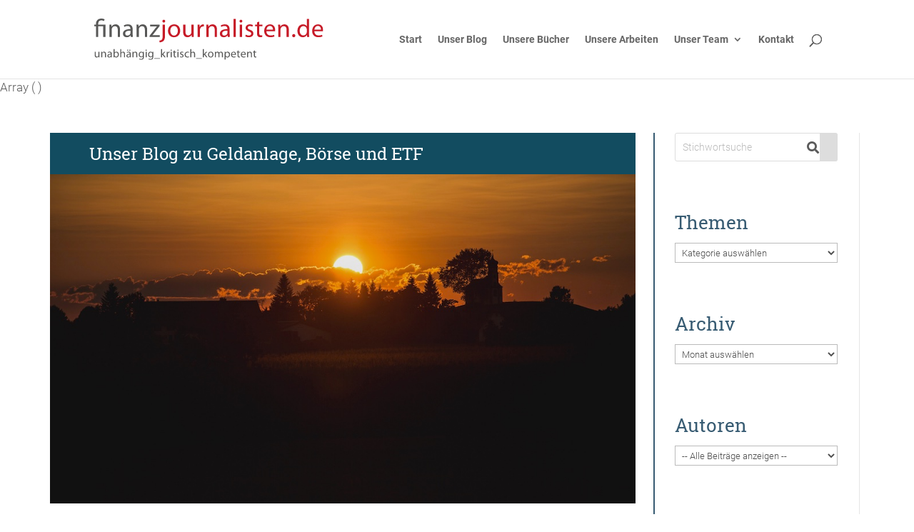

--- FILE ---
content_type: text/html; charset=UTF-8
request_url: https://www.finanzjournalisten.de/endlich-wieder-zinsen-fuer-bundesanleihen/
body_size: 14546
content:
<!DOCTYPE html><html lang="de"><head><meta charset="UTF-8" /><meta http-equiv="X-UA-Compatible" content="IE=edge"><link rel="pingback" href="" /> <script type="text/javascript">document.documentElement.className = 'js';</script> <meta name='robots' content='index, follow, max-image-preview:large, max-snippet:-1, max-video-preview:-1' /> <script type="text/javascript">let jqueryParams=[],jQuery=function(r){return jqueryParams=[...jqueryParams,r],jQuery},$=function(r){return jqueryParams=[...jqueryParams,r],$};window.jQuery=jQuery,window.$=jQuery;let customHeadScripts=!1;jQuery.fn=jQuery.prototype={},$.fn=jQuery.prototype={},jQuery.noConflict=function(r){if(window.jQuery)return jQuery=window.jQuery,$=window.jQuery,customHeadScripts=!0,jQuery.noConflict},jQuery.ready=function(r){jqueryParams=[...jqueryParams,r]},$.ready=function(r){jqueryParams=[...jqueryParams,r]},jQuery.load=function(r){jqueryParams=[...jqueryParams,r]},$.load=function(r){jqueryParams=[...jqueryParams,r]},jQuery.fn.ready=function(r){jqueryParams=[...jqueryParams,r]},$.fn.ready=function(r){jqueryParams=[...jqueryParams,r]};</script> <link media="all" href="https://www.finanzjournalisten.de/wp-content/cache/autoptimize/css/autoptimize_785517343c8cc0f90258675350bd1137.css" rel="stylesheet"><title>Endlich wieder Zinsen für Bundesanleihen - Finanzjournalisten</title><meta name="description" content="Erstmals seit 2019 stieg die Rendite 10-jähriger Bundesanleihen heute wieder über die magische Null-Prozent-Marke." /><link rel="canonical" href="https://www.finanzjournalisten.de/endlich-wieder-zinsen-fuer-bundesanleihen/" /><meta property="og:locale" content="de_DE" /><meta property="og:type" content="article" /><meta property="og:title" content="Endlich wieder Zinsen für Bundesanleihen - Finanzjournalisten" /><meta property="og:description" content="Erstmals seit 2019 stieg die Rendite 10-jähriger Bundesanleihen heute wieder über die magische Null-Prozent-Marke." /><meta property="og:url" content="https://www.finanzjournalisten.de/endlich-wieder-zinsen-fuer-bundesanleihen/" /><meta property="og:site_name" content="Finanzjournalisten" /><meta property="article:published_time" content="2022-01-19T09:47:16+00:00" /><meta property="article:modified_time" content="2022-01-19T10:23:30+00:00" /><meta property="og:image" content="https://www.finanzjournalisten.de/wp-content/uploads/Sonnenaufgang-fuer-Zinsanleger.jpg" /><meta property="og:image:width" content="1020" /><meta property="og:image:height" content="574" /><meta property="og:image:type" content="image/jpeg" /><meta name="author" content="Hans G. Linder" /><meta name="twitter:card" content="summary_large_image" /> <script type="application/ld+json" class="yoast-schema-graph">{"@context":"https://schema.org","@graph":[{"@type":"Article","@id":"https://www.finanzjournalisten.de/endlich-wieder-zinsen-fuer-bundesanleihen/#article","isPartOf":{"@id":"https://www.finanzjournalisten.de/endlich-wieder-zinsen-fuer-bundesanleihen/"},"author":{"name":"Hans G. Linder","@id":"https://www.finanzjournalisten.de/#/schema/person/67c1cf2e9cd9f06c559c84c089c5df96"},"headline":"Endlich wieder Zinsen für Bundesanleihen","datePublished":"2022-01-19T09:47:16+00:00","dateModified":"2022-01-19T10:23:30+00:00","mainEntityOfPage":{"@id":"https://www.finanzjournalisten.de/endlich-wieder-zinsen-fuer-bundesanleihen/"},"wordCount":583,"commentCount":0,"image":{"@id":"https://www.finanzjournalisten.de/endlich-wieder-zinsen-fuer-bundesanleihen/#primaryimage"},"thumbnailUrl":"https://www.finanzjournalisten.de/wp-content/uploads/Sonnenaufgang-fuer-Zinsanleger.jpg","keywords":["Bondrenditen","EZB","Fed","Inflation","Rendite","Zinsdifferenzen"],"articleSection":["Aktien &amp; Börse","Zinsen &amp; Währungen"],"inLanguage":"de","potentialAction":[{"@type":"CommentAction","name":"Comment","target":["https://www.finanzjournalisten.de/endlich-wieder-zinsen-fuer-bundesanleihen/#respond"]}]},{"@type":"WebPage","@id":"https://www.finanzjournalisten.de/endlich-wieder-zinsen-fuer-bundesanleihen/","url":"https://www.finanzjournalisten.de/endlich-wieder-zinsen-fuer-bundesanleihen/","name":"Endlich wieder Zinsen für Bundesanleihen - Finanzjournalisten","isPartOf":{"@id":"https://www.finanzjournalisten.de/#website"},"primaryImageOfPage":{"@id":"https://www.finanzjournalisten.de/endlich-wieder-zinsen-fuer-bundesanleihen/#primaryimage"},"image":{"@id":"https://www.finanzjournalisten.de/endlich-wieder-zinsen-fuer-bundesanleihen/#primaryimage"},"thumbnailUrl":"https://www.finanzjournalisten.de/wp-content/uploads/Sonnenaufgang-fuer-Zinsanleger.jpg","datePublished":"2022-01-19T09:47:16+00:00","dateModified":"2022-01-19T10:23:30+00:00","author":{"@id":"https://www.finanzjournalisten.de/#/schema/person/67c1cf2e9cd9f06c559c84c089c5df96"},"description":"Erstmals seit 2019 stieg die Rendite 10-jähriger Bundesanleihen heute wieder über die magische Null-Prozent-Marke.","breadcrumb":{"@id":"https://www.finanzjournalisten.de/endlich-wieder-zinsen-fuer-bundesanleihen/#breadcrumb"},"inLanguage":"de","potentialAction":[{"@type":"ReadAction","target":["https://www.finanzjournalisten.de/endlich-wieder-zinsen-fuer-bundesanleihen/"]}]},{"@type":"ImageObject","inLanguage":"de","@id":"https://www.finanzjournalisten.de/endlich-wieder-zinsen-fuer-bundesanleihen/#primaryimage","url":"https://www.finanzjournalisten.de/wp-content/uploads/Sonnenaufgang-fuer-Zinsanleger.jpg","contentUrl":"https://www.finanzjournalisten.de/wp-content/uploads/Sonnenaufgang-fuer-Zinsanleger.jpg","width":1020,"height":574},{"@type":"BreadcrumbList","@id":"https://www.finanzjournalisten.de/endlich-wieder-zinsen-fuer-bundesanleihen/#breadcrumb","itemListElement":[{"@type":"ListItem","position":1,"name":"Home","item":"https://www.finanzjournalisten.de/"},{"@type":"ListItem","position":2,"name":"Unser Blog zu Geldanlage, Börse und ETF","item":"https://www.finanzjournalisten.de/blog/"},{"@type":"ListItem","position":3,"name":"Zinsen &amp; Währungen","item":"https://www.finanzjournalisten.de/category/zinsen-waehrungen/"},{"@type":"ListItem","position":4,"name":"Endlich wieder Zinsen für Bundesanleihen"}]},{"@type":"WebSite","@id":"https://www.finanzjournalisten.de/#website","url":"https://www.finanzjournalisten.de/","name":"Finanzjournalisten","description":"","potentialAction":[{"@type":"SearchAction","target":{"@type":"EntryPoint","urlTemplate":"https://www.finanzjournalisten.de/?s={search_term_string}"},"query-input":{"@type":"PropertyValueSpecification","valueRequired":true,"valueName":"search_term_string"}}],"inLanguage":"de"},{"@type":"Person","@id":"https://www.finanzjournalisten.de/#/schema/person/67c1cf2e9cd9f06c559c84c089c5df96","name":"Hans G. Linder","url":"https://www.finanzjournalisten.de/author/hans-g-linder/"}]}</script> <link rel="alternate" title="oEmbed (JSON)" type="application/json+oembed" href="https://www.finanzjournalisten.de/wp-json/oembed/1.0/embed?url=https%3A%2F%2Fwww.finanzjournalisten.de%2Fendlich-wieder-zinsen-fuer-bundesanleihen%2F" /><link rel="alternate" title="oEmbed (XML)" type="text/xml+oembed" href="https://www.finanzjournalisten.de/wp-json/oembed/1.0/embed?url=https%3A%2F%2Fwww.finanzjournalisten.de%2Fendlich-wieder-zinsen-fuer-bundesanleihen%2F&#038;format=xml" /><meta content="Divi Child Theme v." name="generator"/><link rel='stylesheet' id='borlabs-cookie-custom-css' href='https://www.finanzjournalisten.de/wp-content/cache/autoptimize/css/autoptimize_single_534a479d11e1418928e6a8f8f0889331.css' type='text/css' media='all' /> <script data-no-optimize="1" data-no-minify="1" data-cfasync="false" type="text/javascript" src="https://www.finanzjournalisten.de/wp-content/cache/autoptimize/js/autoptimize_single_f7a5c73bb4964958e93d16d3f8a602b6.js" id="borlabs-cookie-config-js"></script> <script data-no-optimize="1" data-no-minify="1" data-cfasync="false" type="text/javascript" src="https://www.finanzjournalisten.de/wp-content/plugins/borlabs-cookie/assets/javascript/borlabs-cookie-prioritize.min.js" id="borlabs-cookie-prioritize-js"></script> <link rel="https://api.w.org/" href="https://www.finanzjournalisten.de/wp-json/" /><link rel="alternate" title="JSON" type="application/json" href="https://www.finanzjournalisten.de/wp-json/wp/v2/posts/11173" /><meta name="viewport" content="width=device-width, initial-scale=1.0, maximum-scale=1.0, user-scalable=0" /><link rel="icon" href="https://www.finanzjournalisten.de/wp-content/uploads/cropped-finanzjournalisten-32x32.png" sizes="32x32" /><link rel="icon" href="https://www.finanzjournalisten.de/wp-content/uploads/cropped-finanzjournalisten-192x192.png" sizes="192x192" /><link rel="apple-touch-icon" href="https://www.finanzjournalisten.de/wp-content/uploads/cropped-finanzjournalisten-180x180.png" /><meta name="msapplication-TileImage" content="https://www.finanzjournalisten.de/wp-content/uploads/cropped-finanzjournalisten-270x270.png" /></head><body class="wp-singular post-template-default single single-post postid-11173 single-format-standard custom-background wp-theme-Divi wp-child-theme-Divi_child et-tb-has-template et-tb-has-body post-slug-endlich-wieder-zinsen-fuer-bundesanleihen et_pb_button_helper_class et_fixed_nav et_show_nav et_pb_show_title et_primary_nav_dropdown_animation_fade et_secondary_nav_dropdown_animation_fade et_header_style_left et_pb_svg_logo et_pb_footer_columns3 et_cover_background et_pb_gutter osx et_pb_gutters3 et_pb_pagebuilder_layout et_smooth_scroll et_divi_theme et-db"><div id="page-container"><header id="main-header" data-height-onload="96"><div class="container clearfix et_menu_container"><div class="logo_container"> <span class="logo_helper"></span> <a href="https://www.finanzjournalisten.de/"> <img src="https://www.finanzjournalisten.de/wp-content/uploads/finanzjournalisten_logo.svg" width="93" height="43" alt="Finanzjournalisten" id="logo" data-height-percentage="53" /> </a></div><div id="et-top-navigation" data-height="96" data-fixed-height="40"><nav id="top-menu-nav"><ul id="top-menu" class="nav"><li id="menu-item-6944" class="menu-item menu-item-type-post_type menu-item-object-page menu-item-home menu-item-6944"><a href="https://www.finanzjournalisten.de/">Start</a></li><li id="menu-item-4721" class="menu-item menu-item-type-post_type menu-item-object-page current_page_parent menu-item-4721"><a href="https://www.finanzjournalisten.de/blog/">Unser Blog</a></li><li id="menu-item-4883" class="menu-item menu-item-type-post_type menu-item-object-page menu-item-4883"><a href="https://www.finanzjournalisten.de/unsere-buecher/">Unsere Bücher</a></li><li id="menu-item-7486" class="menu-item menu-item-type-post_type menu-item-object-page menu-item-7486"><a href="https://www.finanzjournalisten.de/unsere-arbeiten/">Unsere Arbeiten</a></li><li id="menu-item-7801" class="menu-item menu-item-type-post_type menu-item-object-page menu-item-has-children menu-item-7801"><a href="https://www.finanzjournalisten.de/unser-team/">Unser Team</a><ul class="sub-menu"><li id="menu-item-7802" class="menu-item menu-item-type-post_type menu-item-object-page menu-item-7802"><a href="https://www.finanzjournalisten.de/unser-team/">Unser Team</a></li><li id="menu-item-7020" class="menu-item menu-item-type-post_type menu-item-object-page menu-item-7020"><a href="https://www.finanzjournalisten.de/gisela-baur/">Gisela Baur</a></li><li id="menu-item-4753" class="menu-item menu-item-type-post_type menu-item-object-page menu-item-4753"><a href="https://www.finanzjournalisten.de/antonie-klotz/">Antonie Klotz</a></li><li id="menu-item-7019" class="menu-item menu-item-type-post_type menu-item-object-page menu-item-7019"><a href="https://www.finanzjournalisten.de/hans-g-linder/">Hans G. Linder</a></li><li id="menu-item-7021" class="menu-item menu-item-type-post_type menu-item-object-page menu-item-7021"><a href="https://www.finanzjournalisten.de/brigitte-watermann/">Brigitte Wallstabe-Watermann</a></li></ul></li><li id="menu-item-7824" class="menu-item menu-item-type-post_type menu-item-object-page menu-item-7824"><a href="https://www.finanzjournalisten.de/kontakt/">Kontakt</a></li></ul></nav><div id="et_top_search"> <span id="et_search_icon"></span></div><div id="et_mobile_nav_menu"><div class="mobile_nav closed"> <span class="select_page">Select Page</span> <span class="mobile_menu_bar mobile_menu_bar_toggle"></span></div></div></div></div><div class="et_search_outer"><div class="container et_search_form_container"><form role="search" method="get" class="et-search-form" action="https://www.finanzjournalisten.de/"> <input type="search" class="et-search-field" placeholder="Search &hellip;" value="" name="s" title="Search for:" /></form> <span class="et_close_search_field"></span></div></div></header><div id="et-main-area"><div id="main-content"><div id="et-boc" class="et-boc"> Array
(
)<div class="et-l et-l--body"><div class="et_builder_inner_content et_pb_gutters3"><div class="et_pb_section et_pb_section_0_tb_body section-with-sidebar et_section_regular" ><div class="et_pb_row et_pb_row_0_tb_body row-with-sidebar et_pb_gutters2"><div class="et_pb_column et_pb_column_3_4 et_pb_column_0_tb_body row-with-sidebar__content-column  et_pb_css_mix_blend_mode_passthrough"><div class="et_pb_module et_pb_code et_pb_code_0_tb_body module-headline-colored"><div class="et_pb_code_inner"><h3>Unser Blog zu Geldanlage, Börse und ETF</h3></div></div><div class="et_pb_module et_pb_image et_pb_image_0_tb_body module-post-image-in-theme-builder"> <span class="et_pb_image_wrap "><img decoding="async" width="1020" height="574" src="https://www.finanzjournalisten.de/wp-content/uploads/Sonnenaufgang-fuer-Zinsanleger.jpg" alt="" title="Sonnenaufgang für Zinsanleger" srcset="https://www.finanzjournalisten.de/wp-content/uploads/Sonnenaufgang-fuer-Zinsanleger.jpg 1020w, https://www.finanzjournalisten.de/wp-content/uploads/Sonnenaufgang-fuer-Zinsanleger-980x551.jpg 980w, https://www.finanzjournalisten.de/wp-content/uploads/Sonnenaufgang-fuer-Zinsanleger-480x270.jpg 480w" sizes="(min-width: 0px) and (max-width: 480px) 480px, (min-width: 481px) and (max-width: 980px) 980px, (min-width: 981px) 1020px, 100vw" class="wp-image-11181" /></span></div><div class="et_pb_module et_pb_code et_pb_code_1_tb_body module-breadcrumbs"><div class="et_pb_code_inner"><span><span><a href="https://www.finanzjournalisten.de/">Home</a></span> » <span><a href="https://www.finanzjournalisten.de/blog/">Unser Blog zu Geldanlage, Börse und ETF</a></span> » <span><a href="https://www.finanzjournalisten.de/category/zinsen-waehrungen/">Zinsen &amp; Währungen</a></span> » <span class="breadcrumb_last" aria-current="page">Endlich wieder Zinsen für Bundesanleihen</span></span></div></div><div class="et_pb_module et_pb_text et_pb_text_0_tb_body module-post-headline-in-theme-builder  et_pb_text_align_left et_pb_bg_layout_light"><div class="et_pb_text_inner"><h1>Endlich wieder Zinsen für Bundesanleihen</h1></div></div><div class="et_pb_module et_pb_code et_pb_code_2_tb_body module-post-meta"><div class="et_pb_code_inner"><p class="post-meta">von <a href="https://www.finanzjournalisten.de/author/hans-g-linder/" title="Posts von Hans G. Linder" rel="author">Hans G. Linder</a> | 19.01.2022 | <a href="https://www.finanzjournalisten.de/category/aktien-boerse/" rel="tag">Aktien &amp; Börse</a>, <a href="https://www.finanzjournalisten.de/category/zinsen-waehrungen/" rel="tag">Zinsen &amp; Währungen</a></p></div></div><div class="et_pb_module et_pb_post_content et_pb_post_content_0_tb_body module-post-content-in-theme-builder"><div class="et-l et-l--post"><div class="et_builder_inner_content et_pb_gutters3"><div class="et_pb_section et_pb_section_0 et_section_regular" ><div class="et_pb_row et_pb_row_0"><div class="et_pb_column et_pb_column_4_4 et_pb_column_0  et_pb_css_mix_blend_mode_passthrough et-last-child"><div class="et_pb_module et_pb_text et_pb_text_0  et_pb_text_align_left et_pb_bg_layout_light"><div class="et_pb_text_inner"><p>Die Zeit der Negativzinsen ist bei Bundesanleihen mit 10 Jahren Laufzeit endlich vorbei. Zumindest vorerst.  Heute hat die Rendite erstmals seit 2019 wieder den positiven Bereich erreicht. Mit 0,014 % liegt der Ertrag allerdings immer noch weit unterhalb der Inflationsrate.</p><h2>Bundesanleihen folgen dem US-Zinstrend</h2><p>Der Zinsanstieg in Deutschland ist Teil einer weltweiten Bewegung der Renditen nach oben. Seitdem klar ist, dass die US-Notenbank Fed in diesem Jahr ernst machen will mit der Inflationsbekämpfung, hat sich der Renditeanstieg beschleunigt. Zum einen lässt die Fed die Käufe von Staatsanleihen im März auslaufen, zum anderen erwarten Notenbankchef Jerome Powell und seine Kollegen aus dem Führungsgremium mindestens drei Zinserhöhungen in den kommenden zwölf Monaten.</p><p style="text-align: center;"><strong>Rendite Bundesanleihen mit 10 Jahren Restlaufzeit</strong></p><p><img /><img /><img fetchpriority="high" decoding="async" class="wp-image-11187 aligncenter" src="https://www.finanzjournalisten.de/wp-content/uploads/Unbenannt-300x177.png" alt="" width="477" height="282" /></p><p><a href="https://tradingeconomics.com/germany/government-bond-yield" rel="nofollow">Quelle: tradingeconomics</a></p><p>Die US-Staatsanleihen verlieren dadurch ihren seit Jahren mit Abstand größten Käufer, denn die Fed hat seit Beginn der Corona-Pandemie Monat für Monat Anleihen im Wert von 120 Milliarden Dollar aufgekauft. Damit wurde die Liquidität der Banken und Märkte erhöht – ein wesentlicher Grund für die weltweite Aktienhausse. Die kurzfristigen Zinsen werden nach den geplanten Zinsanhebungen zudem zu einer Rendite-Konkurrenz von Anleihen.  Und das risikolos, ganz im Gegensatz zu Anleihen, die beim Renditeanstieg Kursverluste erleiden. In den USA sind die Renditen der zehnjährigen Staatsanleihen seit dem Tief im Corona-Crash um fast 2,5 Prozentpunkte gestiegen, von knapp minus 0,5% auf nunmehr plus 1,9%.</p><h2>Die EZB bleibt vorsichtiger</h2><p>In Deutschland verläuft der Renditeanstieg bislang wesentlich gemächlicher. Die Rendite lag im Tief knapp über minus 1%, hat sich also seit dem Frühjahr 2020 „nur“ um einen Prozentpunkt erhöht. Denn die EZB hat für 2022 Zinserhöhungen weitgehend ausgesschlossen. Sie lässt zwar das Corona-Notprogramm zum Kauf von Anleihen im März auslaufen; aber dafür hat sie ein anderen Anleihenkaufprogramm aufgestockt. Die europäische Notenbank ist also wesentlich vorsichtiger als die amerikanische in ihrer Abkehr von der so genannten ultralockeren Geldpolitik.</p><p>Obwohl die Rendite für zehnjährige Bundesanleihen in Deutschland die Nullgrenze überwunden hat, ist das kein Grund zum Jubeln für Zinsanleger. Denn bei einer Inflationsrate von zuletzt 5,3 % verlieren Anleihekäufer immer noch erheblich an Kaufkraft. Zwar dürfte die Teuerung in diesem Jahr aus mehreren Gründen zurückgehen. Aber auch bei gut 3%  im Jahresdurchschnitt, wie sie von den meisten Experten erwartet wird, können die Zinseinnahmen den Kaufkraftverlust bei weitem nicht ausgleichen.</p><h2>Holprige Zeiten für die Börsen</h2><p>Der drohende Zinsanstieg in den USA und der beschlossene Entzug eines Teils der „Droge“ Liquidität trifft die Aktienmärkte besonders hart, insbesondere die amerikanischen. Holprige Zeiten sind also an den Börsen vorgezeichnet. Allerdings sollte man nicht übersehen, dass trotz der Bremsmanöver der Notenbanken die Geldpolitik immer noch sehr locker ist und vorerst bleibt. Diese Einsicht dürfte dazu beitragen, dass sich die Aktienmärkte wieder stabilsieren. Vor allem dann, wenn sich die derzeit gedämpfte Konjunktur nach einer Beruhigung der Pandemie wieder erholt.</p></div></div><div class="et_pb_module et_pb_text et_pb_text_1  et_pb_text_align_left et_pb_bg_layout_light"><div class="et_pb_text_inner"><p>Foto:  <a href="https://unsplash.com/@derstudi?utm_source=unsplash&amp;utm_medium=referral&amp;utm_content=creditCopyText" data-mce-fragment="1">Timon Studler</a> on <a href="https://unsplash.com/s/photos/sun-thunder?utm_source=unsplash&amp;utm_medium=referral&amp;utm_content=creditCopyText" data-mce-fragment="1">Unsplash</a>​</p></div></div></div></div></div><a href="https://www.finanzjournalisten.de/blog/" class="back-to-blog-link">Weitere Beiträge</a></div></div></div><div class="et_pb_module et_pb_code et_pb_code_3_tb_body module-tag-list"><div class="et_pb_code_inner"><div class="fj-tag-list"><h5 class="fj-tag-list__headline">Schlagwörter:</h5><a href="https://www.finanzjournalisten.de/tag/bondrenditen/" class="fj-tag-list__link">Bondrenditen</a><a href="https://www.finanzjournalisten.de/tag/ezb/" class="fj-tag-list__link">EZB</a><a href="https://www.finanzjournalisten.de/tag/fed/" class="fj-tag-list__link">Fed</a><a href="https://www.finanzjournalisten.de/tag/inflation/" class="fj-tag-list__link">Inflation</a><a href="https://www.finanzjournalisten.de/tag/rendite/" class="fj-tag-list__link">Rendite</a><a href="https://www.finanzjournalisten.de/tag/zinsdifferenzen/" class="fj-tag-list__link">Zinsdifferenzen</a></div></div></div><div class="et_pb_module et_pb_post_nav_0_tb_body et_pb_posts_nav nav-single"> <span class="nav-previous"
 > <a href="https://www.finanzjournalisten.de/euroschwaeche-stuetzt-konjunktur-und-boerse/" rel="prev"> <span class="meta-nav">&larr; </span><span class="nav-label">Vorheriger Beitrag</span> </a> </span> <span class="nav-next"
 > <a href="https://www.finanzjournalisten.de/aktienfonds-hinken-etf-wieder-einmal-hinterher/" rel="next"> <span class="nav-label">Nächster Beitrag</span><span class="meta-nav"> &rarr;</span> </a> </span></div><div class="et_pb_module et_pb_comments_0_tb_body et_pb_comments_module et_pb_bg_layout_light et_pb_no_avatar"><section id="comment-wrap"><h6 id="comments" class="page_title">0 Kommentare</h6><div id="comment-section" class="nocomments"></div><div id="respond" class="comment-respond"><h3 id="reply-title" class="comment-reply-title"><span>Kommentieren</span> <small><a rel="nofollow" id="cancel-comment-reply-link" href="/endlich-wieder-zinsen-fuer-bundesanleihen/#respond" style="display:none;">Antwort abbrechen</a></small></h3><form action="https://www.finanzjournalisten.de/wp-comments-post.php" method="post" id="commentform" class="comment-form"><p class="comment-notes"><span id="email-notes">Ihre E-Mail-Adresse wird nicht veröffentlicht.</span> <span class="required-field-message">Erforderliche Felder sind mit <span class="required">*</span> markiert</span></p><p class="comment-form-comment"><label for="comment">Kommentar <span class="required">*</span></label><textarea id="comment" name="comment" cols="45" rows="8" maxlength="65525" required="required"></textarea></p><p><strong>Hinweis zum Datenschutz</strong></p><label for="cb_privacy"><input type="checkbox" name="cb_privacy" value="privacy-key" class="cb_privacy" aria-req="true"> <span> Mit der Nutzung dieses Formulars erkläre ich mich mit der Speicherung und Verarbeitung
meiner Daten durch die Website der finanzjournalisten.de einverstanden.
Ich habe die <a href="/datenschutz" target="_blank" rel="nofollow noopener noreferrer">Datenschutzerklärung</a> zur Kenntnis genommen.
Hinweis: Sie können Ihre Einwilligung jederzeit für die Zukunft per E-Mail an info@finanzjournalisten.de widerrufen.<span></label><p class="comment-form-author"><label for="author">Name <span class="required">*</span></label> <input id="author" name="author" type="text" value="" size="30" maxlength="245" autocomplete="name" required="required" /></p><p class="comment-form-email"><label for="email">E-Mail-Adresse <span class="required">*</span></label> <input id="email" name="email" type="text" value="" size="30" maxlength="100" aria-describedby="email-notes" autocomplete="email" required="required" /></p><p class="comment-form-url"><label for="url">Website</label> <input id="url" name="url" type="text" value="" size="30" maxlength="200" autocomplete="url" /></p><p class="comment-form-cookies-consent"><input id="wp-comment-cookies-consent" name="wp-comment-cookies-consent" type="checkbox" value="yes" /> <label for="wp-comment-cookies-consent">Meinen Namen, meine E-Mail-Adresse und meine Website in diesem Browser für die nächste Kommentierung speichern.</label></p><p class="form-submit"><button name="submit" type="submit" id="et_pb_submit" class="submit">Absenden</button> <input type='hidden' name='comment_post_ID' value='11173' id='comment_post_ID' /> <input type='hidden' name='comment_parent' id='comment_parent' value='0' /></p></form></div></section></div></div><div class="et_pb_column et_pb_column_1_4 et_pb_column_1_tb_body row-with-sidebar__sidebar-column  et_pb_css_mix_blend_mode_passthrough"><div class="et_pb_module et_pb_sidebar_0_tb_body module-sidebar et_pb_widget_area clearfix et_pb_widget_area_left et_pb_bg_layout_light"><div id="search-2" class="et_pb_widget widget_search"><form role="search" method="get" id="searchform" class="searchform" action="https://www.finanzjournalisten.de/"><div> <label class="screen-reader-text" for="s">Suche nach:</label> <input type="text" value="" name="s" id="s" /> <input type="submit" id="searchsubmit" value="Suchen" /></div></form></div><div id="categories-2" class="et_pb_widget widget_categories"><h4 class="widgettitle">Themen</h4><form action="https://www.finanzjournalisten.de" method="get"><label class="screen-reader-text" for="cat">Themen</label><select  name='cat' id='cat' class='postform'><option value='-1'>Kategorie auswählen</option><option class="level-0" value="40">Aktien &amp; Börse</option><option class="level-0" value="1">Allgemein</option><option class="level-0" value="32">Banken &amp; Broker</option><option class="level-0" value="41">ETF</option><option class="level-0" value="44">Freitagsfrage</option><option class="level-0" value="42">Gold &amp; Rohstoffe</option><option class="level-0" value="38">Konjunktur &amp; Wirtschaft</option><option class="level-0" value="65">Nachhaltig anlegen</option><option class="level-0" value="56">Private Finanzen</option><option class="level-0" value="47">Silicon Valley</option><option class="level-0" value="39">Steuern</option><option class="level-0" value="46">Warren Buffett</option><option class="level-0" value="43">Zinsen &amp; Währungen</option> </select></form><script type="text/javascript">( ( dropdownId ) => {
	const dropdown = document.getElementById( dropdownId );
	function onSelectChange() {
		setTimeout( () => {
			if ( 'escape' === dropdown.dataset.lastkey ) {
				return;
			}
			if ( dropdown.value && parseInt( dropdown.value ) > 0 && dropdown instanceof HTMLSelectElement ) {
				dropdown.parentElement.submit();
			}
		}, 250 );
	}
	function onKeyUp( event ) {
		if ( 'Escape' === event.key ) {
			dropdown.dataset.lastkey = 'escape';
		} else {
			delete dropdown.dataset.lastkey;
		}
	}
	function onClick() {
		delete dropdown.dataset.lastkey;
	}
	dropdown.addEventListener( 'keyup', onKeyUp );
	dropdown.addEventListener( 'click', onClick );
	dropdown.addEventListener( 'change', onSelectChange );
})( "cat" );

//# sourceURL=WP_Widget_Categories%3A%3Awidget</script> </div><div id="archives-2" class="et_pb_widget widget_archive"><h4 class="widgettitle">Archiv</h4> <label class="screen-reader-text" for="archives-dropdown-2">Archiv</label> <select id="archives-dropdown-2" name="archive-dropdown"><option value="">Monat auswählen</option><option value='https://www.finanzjournalisten.de/2025/12/'> Dezember 2025</option><option value='https://www.finanzjournalisten.de/2025/10/'> Oktober 2025</option><option value='https://www.finanzjournalisten.de/2025/03/'> März 2025</option><option value='https://www.finanzjournalisten.de/2025/01/'> Januar 2025</option><option value='https://www.finanzjournalisten.de/2024/12/'> Dezember 2024</option><option value='https://www.finanzjournalisten.de/2024/10/'> Oktober 2024</option><option value='https://www.finanzjournalisten.de/2024/09/'> September 2024</option><option value='https://www.finanzjournalisten.de/2024/08/'> August 2024</option><option value='https://www.finanzjournalisten.de/2024/07/'> Juli 2024</option><option value='https://www.finanzjournalisten.de/2024/06/'> Juni 2024</option><option value='https://www.finanzjournalisten.de/2024/05/'> Mai 2024</option><option value='https://www.finanzjournalisten.de/2024/04/'> April 2024</option><option value='https://www.finanzjournalisten.de/2024/03/'> März 2024</option><option value='https://www.finanzjournalisten.de/2024/02/'> Februar 2024</option><option value='https://www.finanzjournalisten.de/2024/01/'> Januar 2024</option><option value='https://www.finanzjournalisten.de/2023/12/'> Dezember 2023</option><option value='https://www.finanzjournalisten.de/2023/11/'> November 2023</option><option value='https://www.finanzjournalisten.de/2023/10/'> Oktober 2023</option><option value='https://www.finanzjournalisten.de/2023/02/'> Februar 2023</option><option value='https://www.finanzjournalisten.de/2023/01/'> Januar 2023</option><option value='https://www.finanzjournalisten.de/2022/10/'> Oktober 2022</option><option value='https://www.finanzjournalisten.de/2022/01/'> Januar 2022</option><option value='https://www.finanzjournalisten.de/2021/11/'> November 2021</option><option value='https://www.finanzjournalisten.de/2021/10/'> Oktober 2021</option><option value='https://www.finanzjournalisten.de/2021/09/'> September 2021</option><option value='https://www.finanzjournalisten.de/2021/08/'> August 2021</option><option value='https://www.finanzjournalisten.de/2021/07/'> Juli 2021</option><option value='https://www.finanzjournalisten.de/2021/06/'> Juni 2021</option><option value='https://www.finanzjournalisten.de/2021/05/'> Mai 2021</option><option value='https://www.finanzjournalisten.de/2021/04/'> April 2021</option><option value='https://www.finanzjournalisten.de/2021/03/'> März 2021</option><option value='https://www.finanzjournalisten.de/2021/02/'> Februar 2021</option><option value='https://www.finanzjournalisten.de/2021/01/'> Januar 2021</option><option value='https://www.finanzjournalisten.de/2020/12/'> Dezember 2020</option><option value='https://www.finanzjournalisten.de/2020/11/'> November 2020</option><option value='https://www.finanzjournalisten.de/2020/10/'> Oktober 2020</option><option value='https://www.finanzjournalisten.de/2020/09/'> September 2020</option><option value='https://www.finanzjournalisten.de/2020/08/'> August 2020</option><option value='https://www.finanzjournalisten.de/2020/07/'> Juli 2020</option><option value='https://www.finanzjournalisten.de/2020/06/'> Juni 2020</option><option value='https://www.finanzjournalisten.de/2020/05/'> Mai 2020</option><option value='https://www.finanzjournalisten.de/2020/04/'> April 2020</option><option value='https://www.finanzjournalisten.de/2020/03/'> März 2020</option><option value='https://www.finanzjournalisten.de/2020/02/'> Februar 2020</option><option value='https://www.finanzjournalisten.de/2020/01/'> Januar 2020</option><option value='https://www.finanzjournalisten.de/2019/12/'> Dezember 2019</option><option value='https://www.finanzjournalisten.de/2019/11/'> November 2019</option><option value='https://www.finanzjournalisten.de/2019/10/'> Oktober 2019</option><option value='https://www.finanzjournalisten.de/2019/09/'> September 2019</option><option value='https://www.finanzjournalisten.de/2019/07/'> Juli 2019</option><option value='https://www.finanzjournalisten.de/2019/06/'> Juni 2019</option><option value='https://www.finanzjournalisten.de/2019/05/'> Mai 2019</option><option value='https://www.finanzjournalisten.de/2019/04/'> April 2019</option><option value='https://www.finanzjournalisten.de/2019/03/'> März 2019</option><option value='https://www.finanzjournalisten.de/2019/02/'> Februar 2019</option><option value='https://www.finanzjournalisten.de/2019/01/'> Januar 2019</option><option value='https://www.finanzjournalisten.de/2018/12/'> Dezember 2018</option><option value='https://www.finanzjournalisten.de/2018/11/'> November 2018</option><option value='https://www.finanzjournalisten.de/2018/10/'> Oktober 2018</option><option value='https://www.finanzjournalisten.de/2018/09/'> September 2018</option><option value='https://www.finanzjournalisten.de/2018/07/'> Juli 2018</option><option value='https://www.finanzjournalisten.de/2018/06/'> Juni 2018</option><option value='https://www.finanzjournalisten.de/2018/05/'> Mai 2018</option><option value='https://www.finanzjournalisten.de/2018/04/'> April 2018</option><option value='https://www.finanzjournalisten.de/2018/03/'> März 2018</option><option value='https://www.finanzjournalisten.de/2018/02/'> Februar 2018</option><option value='https://www.finanzjournalisten.de/2018/01/'> Januar 2018</option><option value='https://www.finanzjournalisten.de/2017/12/'> Dezember 2017</option><option value='https://www.finanzjournalisten.de/2017/11/'> November 2017</option><option value='https://www.finanzjournalisten.de/2017/10/'> Oktober 2017</option><option value='https://www.finanzjournalisten.de/2017/09/'> September 2017</option><option value='https://www.finanzjournalisten.de/2017/08/'> August 2017</option><option value='https://www.finanzjournalisten.de/2017/07/'> Juli 2017</option><option value='https://www.finanzjournalisten.de/2017/06/'> Juni 2017</option><option value='https://www.finanzjournalisten.de/2017/05/'> Mai 2017</option><option value='https://www.finanzjournalisten.de/2017/04/'> April 2017</option><option value='https://www.finanzjournalisten.de/2017/03/'> März 2017</option><option value='https://www.finanzjournalisten.de/2017/02/'> Februar 2017</option><option value='https://www.finanzjournalisten.de/2017/01/'> Januar 2017</option><option value='https://www.finanzjournalisten.de/2016/12/'> Dezember 2016</option><option value='https://www.finanzjournalisten.de/2016/11/'> November 2016</option><option value='https://www.finanzjournalisten.de/2016/10/'> Oktober 2016</option><option value='https://www.finanzjournalisten.de/2016/09/'> September 2016</option><option value='https://www.finanzjournalisten.de/2016/07/'> Juli 2016</option><option value='https://www.finanzjournalisten.de/2016/06/'> Juni 2016</option><option value='https://www.finanzjournalisten.de/2016/05/'> Mai 2016</option><option value='https://www.finanzjournalisten.de/2016/04/'> April 2016</option><option value='https://www.finanzjournalisten.de/2016/03/'> März 2016</option><option value='https://www.finanzjournalisten.de/2016/02/'> Februar 2016</option><option value='https://www.finanzjournalisten.de/2016/01/'> Januar 2016</option><option value='https://www.finanzjournalisten.de/2015/12/'> Dezember 2015</option><option value='https://www.finanzjournalisten.de/2015/11/'> November 2015</option><option value='https://www.finanzjournalisten.de/2015/10/'> Oktober 2015</option><option value='https://www.finanzjournalisten.de/2015/09/'> September 2015</option><option value='https://www.finanzjournalisten.de/2015/08/'> August 2015</option><option value='https://www.finanzjournalisten.de/2015/07/'> Juli 2015</option><option value='https://www.finanzjournalisten.de/2015/06/'> Juni 2015</option><option value='https://www.finanzjournalisten.de/2015/05/'> Mai 2015</option><option value='https://www.finanzjournalisten.de/2015/04/'> April 2015</option><option value='https://www.finanzjournalisten.de/2015/03/'> März 2015</option><option value='https://www.finanzjournalisten.de/2015/02/'> Februar 2015</option><option value='https://www.finanzjournalisten.de/2015/01/'> Januar 2015</option><option value='https://www.finanzjournalisten.de/2014/12/'> Dezember 2014</option><option value='https://www.finanzjournalisten.de/2014/11/'> November 2014</option><option value='https://www.finanzjournalisten.de/2014/10/'> Oktober 2014</option><option value='https://www.finanzjournalisten.de/2014/09/'> September 2014</option><option value='https://www.finanzjournalisten.de/2014/07/'> Juli 2014</option><option value='https://www.finanzjournalisten.de/2014/06/'> Juni 2014</option><option value='https://www.finanzjournalisten.de/2014/05/'> Mai 2014</option><option value='https://www.finanzjournalisten.de/2014/04/'> April 2014</option><option value='https://www.finanzjournalisten.de/2014/03/'> März 2014</option><option value='https://www.finanzjournalisten.de/2014/02/'> Februar 2014</option><option value='https://www.finanzjournalisten.de/2014/01/'> Januar 2014</option><option value='https://www.finanzjournalisten.de/2013/12/'> Dezember 2013</option><option value='https://www.finanzjournalisten.de/2013/11/'> November 2013</option><option value='https://www.finanzjournalisten.de/2013/10/'> Oktober 2013</option><option value='https://www.finanzjournalisten.de/2013/09/'> September 2013</option><option value='https://www.finanzjournalisten.de/2013/08/'> August 2013</option><option value='https://www.finanzjournalisten.de/2013/07/'> Juli 2013</option><option value='https://www.finanzjournalisten.de/2013/06/'> Juni 2013</option><option value='https://www.finanzjournalisten.de/2013/05/'> Mai 2013</option><option value='https://www.finanzjournalisten.de/2013/04/'> April 2013</option><option value='https://www.finanzjournalisten.de/2013/03/'> März 2013</option><option value='https://www.finanzjournalisten.de/2013/02/'> Februar 2013</option><option value='https://www.finanzjournalisten.de/2013/01/'> Januar 2013</option><option value='https://www.finanzjournalisten.de/2012/12/'> Dezember 2012</option><option value='https://www.finanzjournalisten.de/2012/11/'> November 2012</option><option value='https://www.finanzjournalisten.de/2012/10/'> Oktober 2012</option><option value='https://www.finanzjournalisten.de/2012/09/'> September 2012</option><option value='https://www.finanzjournalisten.de/2012/08/'> August 2012</option><option value='https://www.finanzjournalisten.de/2012/07/'> Juli 2012</option><option value='https://www.finanzjournalisten.de/2012/06/'> Juni 2012</option><option value='https://www.finanzjournalisten.de/2012/05/'> Mai 2012</option><option value='https://www.finanzjournalisten.de/2012/04/'> April 2012</option><option value='https://www.finanzjournalisten.de/2012/03/'> März 2012</option><option value='https://www.finanzjournalisten.de/2012/02/'> Februar 2012</option><option value='https://www.finanzjournalisten.de/2012/01/'> Januar 2012</option><option value='https://www.finanzjournalisten.de/2011/12/'> Dezember 2011</option><option value='https://www.finanzjournalisten.de/2011/11/'> November 2011</option><option value='https://www.finanzjournalisten.de/2011/10/'> Oktober 2011</option><option value='https://www.finanzjournalisten.de/2011/09/'> September 2011</option><option value='https://www.finanzjournalisten.de/2011/08/'> August 2011</option><option value='https://www.finanzjournalisten.de/2011/07/'> Juli 2011</option><option value='https://www.finanzjournalisten.de/2011/06/'> Juni 2011</option><option value='https://www.finanzjournalisten.de/2011/05/'> Mai 2011</option><option value='https://www.finanzjournalisten.de/2011/04/'> April 2011</option><option value='https://www.finanzjournalisten.de/2011/03/'> März 2011</option><option value='https://www.finanzjournalisten.de/2011/02/'> Februar 2011</option><option value='https://www.finanzjournalisten.de/2011/01/'> Januar 2011</option><option value='https://www.finanzjournalisten.de/2010/12/'> Dezember 2010</option><option value='https://www.finanzjournalisten.de/2010/11/'> November 2010</option><option value='https://www.finanzjournalisten.de/2010/10/'> Oktober 2010</option><option value='https://www.finanzjournalisten.de/2010/09/'> September 2010</option><option value='https://www.finanzjournalisten.de/2010/08/'> August 2010</option><option value='https://www.finanzjournalisten.de/2010/07/'> Juli 2010</option><option value='https://www.finanzjournalisten.de/2010/06/'> Juni 2010</option><option value='https://www.finanzjournalisten.de/2010/05/'> Mai 2010</option><option value='https://www.finanzjournalisten.de/2010/04/'> April 2010</option><option value='https://www.finanzjournalisten.de/2010/03/'> März 2010</option><option value='https://www.finanzjournalisten.de/2010/02/'> Februar 2010</option><option value='https://www.finanzjournalisten.de/2010/01/'> Januar 2010</option><option value='https://www.finanzjournalisten.de/2009/12/'> Dezember 2009</option><option value='https://www.finanzjournalisten.de/2009/11/'> November 2009</option><option value='https://www.finanzjournalisten.de/2009/10/'> Oktober 2009</option> </select> <script type="text/javascript">( ( dropdownId ) => {
	const dropdown = document.getElementById( dropdownId );
	function onSelectChange() {
		setTimeout( () => {
			if ( 'escape' === dropdown.dataset.lastkey ) {
				return;
			}
			if ( dropdown.value ) {
				document.location.href = dropdown.value;
			}
		}, 250 );
	}
	function onKeyUp( event ) {
		if ( 'Escape' === event.key ) {
			dropdown.dataset.lastkey = 'escape';
		} else {
			delete dropdown.dataset.lastkey;
		}
	}
	function onClick() {
		delete dropdown.dataset.lastkey;
	}
	dropdown.addEventListener( 'keyup', onKeyUp );
	dropdown.addEventListener( 'click', onClick );
	dropdown.addEventListener( 'change', onSelectChange );
})( "archives-dropdown-2" );

//# sourceURL=WP_Widget_Archives%3A%3Awidget</script> </div><div class='et_pb_widget'><h4 class="widgettitle">Autoren</h4> <select name='fj_dropdown_authors' class='fj_dropdown_authors'><option value='https://www.finanzjournalisten.de/blog/'>-- Alle Beiträge anzeigen --</option><option value="https://www.finanzjournalisten.de/author/antonie-klotz/">Antonie Klotz</option><br /><option value="https://www.finanzjournalisten.de/author/brigitte-watermann/">Brigitte Watermann</option><br /><option value="https://www.finanzjournalisten.de/author/finanzjournalisten-de/">finanzjournalisten.de</option><br /><option value="https://www.finanzjournalisten.de/author/gisela-baur/">Gisela Baur</option><br /><option value="https://www.finanzjournalisten.de/author/hans-g-linder/">Hans G. Linder</option><br /> </select></div><div class='et_pb_widget fj_mostread_widget'><h4 class="widgettitle">Meistgelesen</h4><ul class="postviews-list"><li class="postviews-list__list-item"><a href="https://www.finanzjournalisten.de/neue-dax-varianten/" class="postviews-list__list-item-link">Wegen SAP &#8211; drei DAX-Varianten statt einmal DAX</a></li><li class="postviews-list__list-item"><a href="https://www.finanzjournalisten.de/wie-hoch-vorabpauschale-2025/" class="postviews-list__list-item-link">Vorabpauschale für 2025 fällt bald an</a></li><li class="postviews-list__list-item"><a href="https://www.finanzjournalisten.de/unternehmensgewinne-europa-halten-nicht-schritt/" class="postviews-list__list-item-link">Unternehmensgewinne in Europa halten mit Kursen nicht Schritt</a></li><li class="postviews-list__list-item"><a href="https://www.finanzjournalisten.de/verluste-aus-optionsscheinen-knock-outs-verrechnen/" class="postviews-list__list-item-link">Wie kann ich Verluste aus Optionsscheinen und Knock-outs steuerlich verrechnen?</a></li></ul></div><div id="text-3" class="et_pb_widget widget_text"><h4 class="widgettitle">Blog abonnieren</h4><div class="textwidget"><p><a class="et_pb_button button-cta" href="/feed" target="_blank" rel="noopener noreferrer">RSS-Feed</a></p></div></div><div id="custom_html-3" class="widget_text et_pb_widget widget_custom_html"><h4 class="widgettitle">Unsere Bücher</h4><div class="textwidget custom-html-widget"><div class="widget-books"><div class="widget-books__list"><div class="widget-books__book sidebar-teaser"> <a href="https://www.finanzjournalisten.de/unsere-buecher/#anlegen-etf" class="widget-books__book-image-link sidebar-teaser__image-link"> <img class="https://www.finanzjournalisten.de/wp-content/uploads/Anlegen-mit-ETF-4.-Auflage.jpg" alt="Anlegen mit ETF, StStiftung Warentest, geschrieben von den Finanzjournalisten"> </a><p class="widget-books__book-description  sidebar-teaser__description">Unser Bestseller liegt in 4. Auflage vor und erklärt alles, was Sie zu ETF wissen müssen.</p></div><div class="widget-books__book sidebar-teaser"> <a href="https://www.finanzjournalisten.de/unsere-buecher/#finanztest-strategie" class="widget-books__book-image-link sidebar-teaser__image-link"> <img decoding="async" class="widget-books__book-image sidebar-teaser__image" src="https://www.finanzjournalisten.de/wp-content/uploads/tmp-book.jpg" alt="Finanztest Strategie, das Pantoffelportfolio"> </a><p class="widget-books__book-description  sidebar-teaser__description">Im Herbst erscheint unser Buch über die von Finanztest entwickelte Pantoffel-Strategie.</p></div><div class="widget-books__book sidebar-teaser"> <a href="https://www.finanzjournalisten.de/unsere-buecher/#immobilien-verschenken-vererben" class="widget-books__book-image-link sidebar-teaser__image-link"> <img decoding="async" class="widget-books__book-image sidebar-teaser__image" src="https://www.finanzjournalisten.de/wp-content/uploads/fj-buch-immobilien-verschenken-klein.jpg" alt="Buch"> </a><p class="widget-books__book-description  sidebar-teaser__description">An Ihrer Immobilie hängt Ihr Herz? So geben Sie sie am besten an die nächste Generation weiter.</p></div></div> <a class="et_pb_button button-cta" href="https://www.finanzjournalisten.de/unsere-buecher/">Alle Bücher</a></div></div></div><div id="custom_html-4" class="widget_text et_pb_widget widget_custom_html"><h4 class="widgettitle">Unser Team</h4><div class="textwidget custom-html-widget"><div class="sidebar-teaser"> <a href="/" class="sidebar-teaser__image-link"> <img decoding="async" class="sidebar-teaser__image" src="https://www.finanzjournalisten.de/wp-content/uploads/finanzjournalisten-gruppenbild.jpg" alt="Finanzjournalisten"> </a><p class="sidebar-teaser__description">Die Finanzjournalisten stehen für die Kompetenz einer gesamten Wirtschaftsredaktion</p> <a class="et_pb_button button-cta" href="/">Homepage</a></div></div></div></div></div></div></div></div></div></div></div> <span class="et_pb_scroll_top et-pb-icon"></span><footer id="main-footer"><div class="container"><div id="footer-widgets" class="clearfix"><div class="footer-widget"><div id="custom_html-5" class="widget_text fwidget et_pb_widget widget_custom_html"><h4 class="title">Kontakt</h4><div class="textwidget custom-html-widget">finanzjournalisten.de<br/> Freischützstraße 17<br/> 81927 München<br/><br/><p><a href="mailto:info@finanzjournalisten.de/">info@finanzjournalisten.de</a></p></div></div></div><div class="footer-widget"><div id="custom_html-2" class="widget_text fwidget et_pb_widget widget_custom_html"><h4 class="title">Internet</h4><div class="textwidget custom-html-widget"><p><a href="https://finanzjournalisten.de/">finanzjournalisten.de</a></p><p> <a href="https://finanzjournalisten.de/blog/">finanzjournalisten.de/blog</a></p></div></div></div><div class="footer-widget"><div id="nav_menu-2" class="fwidget et_pb_widget widget_nav_menu"><h4 class="title">Menü</h4><div class="menu-technische-navi-container"><ul id="menu-technische-navi" class="menu"><li id="menu-item-7461" class="menu-item menu-item-type-post_type menu-item-object-page menu-item-7461"><a href="https://www.finanzjournalisten.de/impressum/">Impressum</a></li><li id="menu-item-7462" class="menu-item menu-item-type-post_type menu-item-object-page menu-item-privacy-policy menu-item-7462"><a rel="privacy-policy" href="https://www.finanzjournalisten.de/datenschutz/">Datenschutz</a></li><li id="menu-item-7460" class="menu-item menu-item-type-post_type menu-item-object-page menu-item-7460"><a href="https://www.finanzjournalisten.de/unsere-allgemeinen-geschaeftsbedingungen-agb/">Unsere Allgemeinen Geschäftsbedingungen (AGB)</a></li></ul></div></div></div></div></div><div id="footer-bottom"><div class="container clearfix"><ul class="et-social-icons"><li class="et-social-icon et-social-twitter"> <a href="https://twitter.com/finjournalisten" class="icon"> <span>X</span> </a></li><li class="et-social-icon et-social-rss"> <a href="https://www.finanzjournalisten.de/feed/" class="icon"> <span>RSS</span> </a></li></ul><div id="footer-info">© finanzjournalisten.de 2023</div></div></div></footer></div></div> <script type="speculationrules">{"prefetch":[{"source":"document","where":{"and":[{"href_matches":"/*"},{"not":{"href_matches":["/wp-*.php","/wp-admin/*","/wp-content/uploads/*","/wp-content/*","/wp-content/plugins/*","/wp-content/themes/Divi_child/*","/wp-content/themes/Divi/*","/*\\?(.+)"]}},{"not":{"selector_matches":"a[rel~=\"nofollow\"]"}},{"not":{"selector_matches":".no-prefetch, .no-prefetch a"}}]},"eagerness":"conservative"}]}</script> <script type="text/javascript">jQuery(document).ready(function($){
                jQuery("#respond #et_pb_submit").click(function(e){
                    if (!jQuery('.cb_privacy').prop('checked')){
                        e.preventDefault();
                        alert('Bitte akzeptieren Sie die Bestimmungen zum Datenschutz.');
                        return false;
                    }
                })
            });</script> <script type="importmap" id="wp-importmap">{"imports":{"borlabs-cookie-core":"https://www.finanzjournalisten.de/wp-content/plugins/borlabs-cookie/assets/javascript/borlabs-cookie.min.js?ver=3.3.23"}}</script> <script type="module" src="https://www.finanzjournalisten.de/wp-content/plugins/borlabs-cookie/assets/javascript/borlabs-cookie.min.js?ver=3.3.23" id="borlabs-cookie-core-js-module" data-cfasync="false" data-no-minify="1" data-no-optimize="1"></script> <script type="module" src="https://www.finanzjournalisten.de/wp-content/plugins/borlabs-cookie/assets/javascript/borlabs-cookie-legacy-backward-compatibility.min.js?ver=3.3.23" id="borlabs-cookie-legacy-backward-compatibility-js-module"></script> <div data-nosnippet data-borlabs-cookie-consent-required='true' id='BorlabsCookieBox'></div><div id='BorlabsCookieWidget' class='brlbs-cmpnt-container'></div> <script type="text/javascript" src="https://www.finanzjournalisten.de/wp-includes/js/jquery/jquery.min.js" id="jquery-core-js"></script> <script type="text/javascript" id="jquery-js-after">jqueryParams.length&&$.each(jqueryParams,function(e,r){if("function"==typeof r){var n=String(r);n.replace("$","jQuery");var a=new Function("return "+n)();$(document).ready(a)}});
//# sourceURL=jquery-js-after</script> <script type="text/javascript" id="divi-custom-script-js-extra">var DIVI = {"item_count":"%d Item","items_count":"%d Items"};
var et_builder_utils_params = {"condition":{"diviTheme":true,"extraTheme":false},"scrollLocations":["app","top"],"builderScrollLocations":{"desktop":"app","tablet":"app","phone":"app"},"onloadScrollLocation":"app","builderType":"fe"};
var et_frontend_scripts = {"builderCssContainerPrefix":"#et-boc","builderCssLayoutPrefix":"#et-boc .et-l"};
var et_pb_custom = {"ajaxurl":"https://www.finanzjournalisten.de/wp-admin/admin-ajax.php","images_uri":"https://www.finanzjournalisten.de/wp-content/themes/Divi/images","builder_images_uri":"https://www.finanzjournalisten.de/wp-content/themes/Divi/includes/builder/images","et_frontend_nonce":"4c9ab8e337","subscription_failed":"Please, check the fields below to make sure you entered the correct information.","et_ab_log_nonce":"0fc8d54873","fill_message":"Please, fill in the following fields:","contact_error_message":"Please, fix the following errors:","invalid":"Invalid email","captcha":"Captcha","prev":"Prev","previous":"Previous","next":"Next","wrong_captcha":"You entered the wrong number in captcha.","wrong_checkbox":"Checkbox","ignore_waypoints":"no","is_divi_theme_used":"1","widget_search_selector":".widget_search","ab_tests":[],"is_ab_testing_active":"","page_id":"11173","unique_test_id":"","ab_bounce_rate":"5","is_cache_plugin_active":"yes","is_shortcode_tracking":"","tinymce_uri":"https://www.finanzjournalisten.de/wp-content/themes/Divi/includes/builder/frontend-builder/assets/vendors","accent_color":"#c61a27","waypoints_options":[]};
var et_pb_box_shadow_elements = [];
//# sourceURL=divi-custom-script-js-extra</script> <template id="brlbs-cmpnt-cb-template-gravity-forms-recaptcha"><div class="brlbs-cmpnt-container brlbs-cmpnt-content-blocker brlbs-cmpnt-with-individual-styles" data-borlabs-cookie-content-blocker-id="gravity-forms-recaptcha" data-borlabs-cookie-content=""><div class="brlbs-cmpnt-cb-preset-b brlbs-cmpnt-cb-recaptcha-gravity-forms"><div class="brlbs-cmpnt-cb-thumbnail" style="background-image: url('https://www.finanzjournalisten.de/wp-content/uploads/borlabs-cookie/1/bct-google-recaptcha-main.png')"></div><div class="brlbs-cmpnt-cb-main"><div class="brlbs-cmpnt-cb-content"><p class="brlbs-cmpnt-cb-description">Sie müssen den Inhalt von <strong>reCAPTCHA</strong> laden, um das Formular abzuschicken. Bitte beachten Sie, dass dabei Daten mit Drittanbietern ausgetauscht werden.</p> <a class="brlbs-cmpnt-cb-provider-toggle" href="#" data-borlabs-cookie-show-provider-information role="button">Mehr Informationen</a></div><div class="brlbs-cmpnt-cb-buttons"> <a class="brlbs-cmpnt-cb-btn" href="#" data-borlabs-cookie-unblock role="button">Inhalt entsperren</a> <a class="brlbs-cmpnt-cb-btn" href="#" data-borlabs-cookie-accept-service role="button" style="display: inherit">Erforderlichen Service akzeptieren und Inhalte entsperren</a></div></div></div></div> </template> <script>(function() {
    const template = document.querySelector("#brlbs-cmpnt-cb-template-gravity-forms-recaptcha");
    const divsToInsertBlocker = document.querySelectorAll('div.ginput_container.ginput_recaptcha');
    for (const div of divsToInsertBlocker) {
        const cb = template.content.cloneNode(true).querySelector('.brlbs-cmpnt-container');
        div.appendChild(cb);
    }
})()</script><template id="brlbs-cmpnt-cb-template-x-alias-twitter-content-blocker"><div class="brlbs-cmpnt-container brlbs-cmpnt-content-blocker brlbs-cmpnt-with-individual-styles" data-borlabs-cookie-content-blocker-id="x-alias-twitter-content-blocker" data-borlabs-cookie-content=""><div class="brlbs-cmpnt-cb-preset-b brlbs-cmpnt-cb-x"><div class="brlbs-cmpnt-cb-thumbnail" style="background-image: url('https://www.finanzjournalisten.de/wp-content/uploads/borlabs-cookie/1/cb-twitter-main.png')"></div><div class="brlbs-cmpnt-cb-main"><div class="brlbs-cmpnt-cb-content"><p class="brlbs-cmpnt-cb-description">Sie sehen gerade einen Platzhalterinhalt von <strong>X</strong>. Um auf den eigentlichen Inhalt zuzugreifen, klicken Sie auf die Schaltfläche unten. Bitte beachten Sie, dass dabei Daten an Drittanbieter weitergegeben werden.</p> <a class="brlbs-cmpnt-cb-provider-toggle" href="#" data-borlabs-cookie-show-provider-information role="button">Mehr Informationen</a></div><div class="brlbs-cmpnt-cb-buttons"> <a class="brlbs-cmpnt-cb-btn" href="#" data-borlabs-cookie-unblock role="button">Inhalt entsperren</a> <a class="brlbs-cmpnt-cb-btn" href="#" data-borlabs-cookie-accept-service role="button" style="display: inherit">Erforderlichen Service akzeptieren und Inhalte entsperren</a></div></div></div></div> </template> <script>(function() {
        const template = document.querySelector("#brlbs-cmpnt-cb-template-x-alias-twitter-content-blocker");
        const divsToInsertBlocker = document.querySelectorAll('blockquote.twitter-tweet,blockquote.twitter-video');
        for (const div of divsToInsertBlocker) {
            const blocked = template.content.cloneNode(true).querySelector('.brlbs-cmpnt-container');
            blocked.dataset.borlabsCookieContent = btoa(unescape(encodeURIComponent(div.outerHTML)));
            div.replaceWith(blocked);
        }
})()</script><template id="brlbs-cmpnt-cb-template-divi-contact-form-recaptcha"><div class="brlbs-cmpnt-container brlbs-cmpnt-content-blocker brlbs-cmpnt-with-individual-styles" data-borlabs-cookie-content-blocker-id="divi-contact-form-recaptcha" data-borlabs-cookie-content=""><div class="brlbs-cmpnt-cb-preset-b brlbs-cmpnt-cb-divi-recaptcha"><div class="brlbs-cmpnt-cb-thumbnail" style="background-image: url('https://www.finanzjournalisten.de/wp-content/uploads/borlabs-cookie/1/bct-google-recaptcha-main.png')"></div><div class="brlbs-cmpnt-cb-main"><div class="brlbs-cmpnt-cb-content"><p class="brlbs-cmpnt-cb-description">Sie müssen den Inhalt von <strong>reCAPTCHA</strong> laden, um das Formular abzuschicken. Bitte beachten Sie, dass dabei Daten mit Drittanbietern ausgetauscht werden.</p> <a class="brlbs-cmpnt-cb-provider-toggle" href="#" data-borlabs-cookie-show-provider-information role="button">Mehr Informationen</a></div><div class="brlbs-cmpnt-cb-buttons"> <a class="brlbs-cmpnt-cb-btn" href="#" data-borlabs-cookie-unblock role="button">Inhalt entsperren</a> <a class="brlbs-cmpnt-cb-btn" href="#" data-borlabs-cookie-accept-service role="button" style="display: inherit">Erforderlichen Service akzeptieren und Inhalte entsperren</a></div></div></div></div> </template> <script>(function() {
        const template = document.querySelector("#brlbs-cmpnt-cb-template-divi-contact-form-recaptcha");

        const formsToInsertBlocker = document.querySelectorAll('div.et_pb_recaptcha_enabled form.et_pb_contact_form');
        for (const form of formsToInsertBlocker) {
            const blocked = template.content.cloneNode(true).querySelector('.brlbs-cmpnt-container');
            form.after(blocked);
			const submitBtn = form.querySelector('.et_pb_recaptcha_enabled .et_pb_contact_submit');
			if (submitBtn) {
				submitBtn.disabled = true;
			}
        }

        const formsNewsletterToInsertBlocker = document.querySelectorAll('body:has([data-borlabs-cookie-script-blocker-id="divi-recaptcha"]) .et_pb_module.et_pb_recaptcha_enabled .et_pb_newsletter_form:not(.et_pb_login_form) form');
        for (const form of formsNewsletterToInsertBlocker) {
            const blocked = template.content.cloneNode(true).querySelector('.brlbs-cmpnt-container');
            form.after(blocked);
        }
})()</script><script>(function() {
    document.querySelectorAll('.et_pb_video:has(.et_pb_video_box .brlbs-cmpnt-content-blocker):has(.et_pb_video_overlay)').forEach(pbVideo => {
        const bgImage = pbVideo.querySelector('.et_pb_video_overlay')?.style.backgroundImage;
        const cbThumbnail = pbVideo.querySelector('.brlbs-cmpnt-content-blocker .brlbs-cmpnt-cb-thumbnail')
        if (bgImage && cbThumbnail) {
            cbThumbnail.style.backgroundImage = bgImage;
        }
    })
})();</script><img src="https://vg05.met.vgwort.de/na/7cb776e75b394ce686dffb403c3aca3f" width="1" height="1" alt="" class="pvgw-marker-image" loading="eager" data-no-lazy="1" referrerpolicy="no-referrer-when-downgrade" style="display:none;" /><script defer src="https://www.finanzjournalisten.de/wp-content/cache/autoptimize/js/autoptimize_71d3bf7d2354608d219c7bcae18c533d.js"></script></body></html>